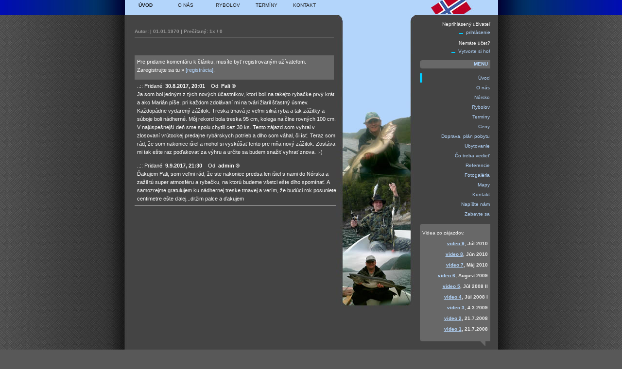

--- FILE ---
content_type: text/html
request_url: http://www.narybydonorska.sk/?PHPSESSID=a63f132bdb52507e8e3cad378d446823ae6add2cID=clanky&clid=704
body_size: 13613
content:

<!DOCTYPE html PUBLIC "-//W3C//DTD XHTML 1.0 Transitional//EN" "http://www.w3.org/TR/xhtml1/DTD/xhtml1-transitional.dtd">
<html xmlns="http://www.w3.org/1999/xhtml">
<head>
<title>.:: narybydonorska.sk ::.</title>
<meta name="description" content="narybydonorska,rybolov v norsku" />
<meta name="keywords" content="ryby,norsko,rybacka,dovolenka,narybydonorska,morský rybolov,treska" />
<meta http-equiv="content-type" content="application/xhtml+xml; charset=UTF-8" />
<link rel="stylesheet" type="text/css" href="screen.css" media="screen, print" />
<script language="JavaScript" type="text/javascript" src="./main.js"></script>
<script type="text/javascript">
var newwindow;  
  function profilwindow(url)  
 { 
     newwindow=window.open(url,'profil','height=490,width=650');
     if (window.focus) {newwindow.focus()} 
 } 
 </script>
 <SCRIPT>
    var ruleslogin=new Array();
	ruleslogin[0]='uname|required';
	ruleslogin[1]='uname|alnumhyphensk';
    ruleslogin[2]='passw|required';
	ruleslogin[3]='str|required';
	ruleslogin[4]='str|alnumhyphensk';
    ruleslogin[5]='passw|alnumhyphensk';	
</SCRIPT>
<SCRIPT>
    var regform=new Array();
	regform[0]='US_MENO|required';
	regform[1]='US_PRIEZVISKO|required';
    regform[2]='US_EMAIL|required';
	regform[3]='US_LOGIN|required';
    regform[5]='US_EMAIL|email';
	regform[6]='US_LOGIN|alnumhyphensk';
	regform[7]='US_LOGIN|minlength|5';
	regform[8]='US_LOGIN|maxlength|20';	
</SCRIPT>
<SCRIPT>
    var pasform=new Array();
	pasform[3]='US_LOGIN:Zadaj login|required';
	pasform[6]='US_LOGIN|alnumhyphensk';
	pasform[7]='US_LOGIN|minlength|5';
	pasform[8]='US_LOGIN|maxlength|20';	
</SCRIPT>
<SCRIPT>
    var newpassw=new Array();
	newpassw[0]='US_OLDHESLO|required';	
	newpassw[1]='US_OLDHESLO|alnumhyphensk';
	newpassw[2]='US_OLDHESLO|minlength|5';
	newpassw[3]='US_OLDHESLO|maxlength|20';	
	newpassw[4]='US_NEWHESLO|required';	
	newpassw[5]='US_NEWHESLO|alnumhyphensk';
	newpassw[6]='US_NEWHESLO|minlength|5';
	newpassw[7]='US_NEWHESLO|maxlength|20';		
	newpassw[8]='US_NEWHESLO_CHECK|required';	
	newpassw[9]='US_NEWHESLO_CHECK|alnumhyphensk';
	newpassw[10]='US_NEWHESLO_CHECK|minlength|5';
	newpassw[11]='US_NEWHESLO_CHECK|maxlength|20';	
</SCRIPT>
</head>
<body>

<div id="fotka" style="cursor:pointer;" onclick="getElementById('fotka').style.visibility='hidden';" title="click zavrie obrázok"></div>

<div id="header">
  <div id="menu">
    <ul>
      <li><a href="index.php?ID=clanky" class="active" >Úvod</a></li>
      <li><a href="index.php?ID=onas"  >O nás</a></li>
      <li><a href="index.php?ID=rybolov" style="width: 8.7em;"  >Rybolov</a></li>
      <li><a href="index.php?ID=terminy"  >Termíny</a></li>
      <li><a href="index.php?ID=kontakt" style="width: 7em;"  >Kontakt</a></li>
    </ul>
    <div id="title">
      &nbsp;
    </div>
  </div>
</div>

<div id="content">
  <div id="text">
       	<div id="clanok"><span class="nadpis"></span><span class=text><span style="float:left;"></span></span><span class=pata><b>Autor:  | 01.01.1970 | Prečítaný: 1x / 0</b></span></div><div id='clanok'>&nbsp;</div><div id='clanok'>
    <span class=komentar_hlaska>
	Pre pridanie komentáru k článku, musíte byť registrovaným užívateľom. Zaregistrujte sa tu &raquo; <a href="index.php?ID=m32&akcia=2">[registrácia]</a>.
	</span><span class='komentar_vypis'>..:: Pridané: <b>30.8.2017, 20:01</b>&nbsp;&nbsp;&nbsp;&nbsp;Od: <b>Pali &reg;</b><br>Ja som bol jedným z tých nových účastníkov, ktorí boli na takejto rybačke prvý krát a ako Marián píše, pri každom zdolávaní mi na tvári žiaril šťastný úsmev. Každopádne vydarený zážitok. Treska tmavá je veľmi silná ryba a tak zážitky a súboje boli nádherné. Môj rekord bola treska 95 cm, kolega na člne rovných 100 cm. V najúspešnejší deň sme spolu chytili cez 30 ks. Tento zájazd som vyhral v zlosovaní vrútockej predajne rybárskych potrieb a dlho som váhal, či ísť. Teraz som rád, že som nakoniec išiel a mohol si vyskúšať tento pre mňa nový zážitok. Zostáva mi tak ešte raz poďakovať za výhru a určite sa budem snažiť vyhrať znova. :-) </span><span class='komentar_vypis'>..:: Pridané: <b>9.9.2017, 21:30</b>&nbsp;&nbsp;&nbsp;&nbsp;Od: <b>admin &reg;</b><br>Ďakujem Pali, som veľmi rád, že ste nakoniec predsa len išiel s nami do Nórska a zažil tú super atmosféru a rybačku, na ktorú budeme všetci ešte dlho spomínať. A samozrejme gratulujem ku nádhernej treske tmavej a verím, že budúci rok posuniete centimetre ešte ďalej...drźim palce a ďakujem </span></div>  </div>
  <div id="image">
   <img src="images/plants.jpg" alt="dogs"/>
  </div>

<div id="sideBar">
      	<span style='width:145px; text-align:right; float:right;'>Neprihlásený uživateľ</span>
                <span style='width:145px; text-align:right; float:right; padding: 0px 0px 5px 0px;'><img src='images/li_bullet.gif'/>&nbsp;&nbsp;<a href="/index.php?PHPSESSID=5e5cd32e76d4d829eedc44e9aa31a5bd2650cc92&ID=m32&akcia=3">prihlásenie</a></span>      <span style='width:145px; text-align:right;  padding: 0px 0px 10px 0px; float:right;'>Nemáte účet?<br /><img src='images/li_bullet.gif'/>&nbsp;&nbsp;<a href="index.php?ID=m32&akcia=2">Vytvorte si ho!</a></span>
     <h1><span>Menu</span></h1>
    <div class="sideMenu">
    
    <a class="selected" href="index.php?ID=clanky"><span>Úvod</span></a>
    <a class="" href="index.php?ID=onas"><span>O nás</span></a>
    <a class="" href="index.php?ID=norsko"><span>Nórsko</span></a>    
    <a class="" href="index.php?ID=rybolov"><span>Rybolov</span></a>
    <a class="" href="index.php?ID=terminy"><span>Termíny</span></a>
    <a class="" href="index.php?ID=ceny"><span>Ceny</span></a>
    <a class="" href="index.php?ID=doprava"><span>Doprava, plán pobytu</span></a>
    <a class="" href="index.php?ID=ubytovanie"><span>Ubytovanie</span></a>
    <a class="" href="index.php?ID=covediet"><span>Čo treba vedieť</span></a>
    <a class="" href="index.php?ID=referencie"><span>Referencie</span></a>
    <a class="" href="index.php?ID=foto"><span>Fotogaléria</span></a>    
    <a class="" href="index.php?ID=mapy"><span>Mapy</span></a>
    <a class="" href="index.php?ID=kontakt"><span>Kontakt</span></a>
    <a class="" href="index.php?ID=msprava"><span>Napíšte nám</span></a>
    <a class="" href="index.php?ID=hra15"><span>Zabavte sa</span></a>    </div>
        	
  <div id="comments">
      <p>Videa zo zájazdov.
      <span class="author"><a href="javascript:profilwindow('video9.php');">video 9</a>, Júl 2010</span>
      <span class="author"><a href="javascript:profilwindow('video8.php');">video 8</a>, Jún 2010</span>
      <span class="author"><a href="javascript:profilwindow('video7.php');">video 7</a>, Máj 2010</span>
      <span class="author"><a href="javascript:profilwindow('video6.php');">video 6</a>, August 2009</span>
      <span class="author"><a href="javascript:profilwindow('video5.php');">video 5</a>, Júl 2008 II</span>
      <span class="author"><a href="javascript:profilwindow('video4.php');">video 4</a>, Júl 2008 I</span>
      <span class="author"><a href="javascript:profilwindow('video3.php');">video 3</a>, 4.3.2009</span>
      <span class="author"><a href="javascript:profilwindow('video2.php');">video 2</a>, 21.7.2008</span>
      <span class="author"><a href="javascript:profilwindow('video1.php');">video 1</a>, 21.7.2008</span>
      </p>
      <img src="images/comment_bg.gif" alt="comment bottom"/>
  </div>

    <h1><span>Aktuality</h1></span><img src="images/li_bullet.gif" alt="dogs"/>&nbsp;&nbsp;<strong>Nové video z augustu 2025</strong><br>Skopíruj odkaz a vlož do prehliadača 
https://www.youtube.com/watch?v=OxJVWf68MjI<br><br><img src="images/li_bullet.gif" alt="dogs"/>&nbsp;&nbsp;<strong>Akcia</strong><br>Pri kúpe morského programu 10% zľava<br><br><img src="images/li_bullet.gif" alt="dogs"/>&nbsp;&nbsp;<strong>Novinka</strong><br>Pozor na celkovú váhu batožiny, vrátane stravy. Max. 45kg/osoba<br><br>    
    <h1><span>Najnovšie články</span></h1><div style="margin:10px 0px 20px 0px;"><img src="images/li_bullet.gif" alt="dogs"/>&nbsp;&nbsp;<a href="?PHPSESSID=5e5cd32e76d4d829eedc44e9aa31a5bd2650cc92ID=clanky&clid=706"><span>Snillfjord 2025</span></a><br /></div>
    <h1><span>Fotoalbum</span></h1>
    <a href="fotoalbumy_demo.php?fotoid=demo_490.jpg"><img  src="foto_demofotky/demo_490.jpg" style="width: 139px; margin: 5px 0px 15px 0px; border: 3px solid #B3D5FB; width:139px; float: left; cursor:pointer;"/></a>    
    <h1><span><a href="/index.php?PHPSESSID=5e5cd32e76d4d829eedc44e9aa31a5bd2650cc92time=1765666800">&lt;&lt;</a>Január 2026<a href="/index.php?PHPSESSID=5e5cd32e76d4d829eedc44e9aa31a5bd2650cc92time=1771023600">&gt;&gt;</a></span></h1><table align="center" width="145" border="0" cellspacing="1" cellpadding="0"><tr height='20px' align='center' valign='middle'><td bgcolor='#B3D5FB' style='color:#000000;'><b>Po</b></td><td bgcolor='#B3D5FB' style='color:#000000;'><b>Ut</b></td><td bgcolor='#B3D5FB' style='color:#000000;'><b>St</b></td><td bgcolor='#B3D5FB' style='color:#000000;'><b>Št</b></td><td bgcolor='#B3D5FB' style='color:#000000;'><b>Pi</b></td><td bgcolor='#B3D5FB' style='color:#000000;'><b>So</b></td><td bgcolor='#B3D5FB' style='color:#000000;'><b>Ne</b></td></tr><tr height='20px' align='center'><td title='29.12.2025' bgcolor='#444444' class='kal_oldmesiac' style=''>29</td><td title='30.12.2025' bgcolor='#444444' class='kal_oldmesiac' style=''>30</td><td title='31.12.2025' bgcolor='#444444' class='kal_oldmesiac' style=''>31</td><td title='1.1.2026' bgcolor='#686868' class='kal_aktmesiac' style=''>01</td><td title='2.1.2026' bgcolor='#686868' class='kal_aktmesiac' style=''>02</td><td title='3.1.2026' bgcolor='#686868' class='kal_aktmesiac' style=''>03</td><td title='4.1.2026' bgcolor='#686868' class='kal_aktmesiac' style=''>04</td></tr><tr height='20px' align='center'><td title='5.1.2026' bgcolor='#686868' class='kal_aktmesiac' style=''>05</td><td title='6.1.2026' bgcolor='#686868' class='kal_aktmesiac' style=''>06</td><td title='7.1.2026' bgcolor='#686868' class='kal_aktmesiac' style=''>07</td><td title='8.1.2026' bgcolor='#686868' class='kal_aktmesiac' style=''>08</td><td title='9.1.2026' bgcolor='#686868' class='kal_aktmesiac' style=''>09</td><td title='10.1.2026' bgcolor='#686868' class='kal_aktmesiac' style=''>10</td><td title='11.1.2026' bgcolor='#686868' class='kal_aktmesiac' style=''>11</td></tr><tr height='20px' align='center'><td title='12.1.2026' bgcolor='#686868' class='kal_aktmesiac' style=''>12</td><td title='13.1.2026' bgcolor='#686868' class='kal_aktmesiac' style=''>13</td><td title='14.1.2026' bgcolor='#222222' class='kal_dnes' style=''>14</td><td title='15.1.2026' bgcolor='#686868' class='kal_aktmesiac' style=''>15</td><td title='16.1.2026' bgcolor='#686868' class='kal_aktmesiac' style=''>16</td><td title='17.1.2026' bgcolor='#686868' class='kal_aktmesiac' style=''>17</td><td title='18.1.2026' bgcolor='#686868' class='kal_aktmesiac' style=''>18</td></tr><tr height='20px' align='center'><td title='19.1.2026' bgcolor='#686868' class='kal_aktmesiac' style=''>19</td><td title='20.1.2026' bgcolor='#686868' class='kal_aktmesiac' style=''>20</td><td title='21.1.2026' bgcolor='#686868' class='kal_aktmesiac' style=''>21</td><td title='22.1.2026' bgcolor='#686868' class='kal_aktmesiac' style=''>22</td><td title='23.1.2026' bgcolor='#686868' class='kal_aktmesiac' style=''>23</td><td title='24.1.2026' bgcolor='#686868' class='kal_aktmesiac' style=''>24</td><td title='25.1.2026' bgcolor='#686868' class='kal_aktmesiac' style=''>25</td></tr><tr height='20px' align='center'><td title='26.1.2026' bgcolor='#686868' class='kal_aktmesiac' style=''>26</td><td title='27.1.2026' bgcolor='#686868' class='kal_aktmesiac' style=''>27</td><td title='28.1.2026' bgcolor='#686868' class='kal_aktmesiac' style=''>28</td><td title='29.1.2026' bgcolor='#686868' class='kal_aktmesiac' style=''>29</td><td title='30.1.2026' bgcolor='#686868' class='kal_aktmesiac' style=''>30</td><td title='31.1.2026' bgcolor='#686868' class='kal_aktmesiac' style=''>31</td><td title='1.2.2026' bgcolor='#444444' class='kal_oldmesiac' style=''>01</td></tr></tr></table><div id="linka" style="margin-top:5px;"><a href="index.php?ID=terminy">termíny podrobne</a></div><br />  
      
    
    <h1><span>Ryby</span></h1>
		<strong>Lophius piscatorius</strong><br>Morský čert<br><img style="width: 139px; margin: 5px 0px 5px 0px; border: 3px solid #B3D5FB; width:139px; float: left; cursor:pointer;" src="ryby/ryba_1.jpg" onclick="showpict('ryby/ryba_1.jpg','585','194');" /><div id="linka"><a href="index.php?ID=rybyfull">všetky lovené druhy</a></div><br />	
		
  </div>

</div>

<div id="footer">
    <p>
      <a href="index.php?ID=uvod">Úvod</a>&nbsp;|&nbsp;
      <a href="index.php?ID=onas">O nás</a>&nbsp;|&nbsp;
      <a href="index.php?ID=foto">Fotogaléria</a>&nbsp;|&nbsp; 
      <a href="index.php?ID=msprava">Napíšte nám</a>&nbsp;|&nbsp;
      <a href="index.php?ID=kontakt">Kontakt</a>&nbsp;|&nbsp;
      <a href="index.php?&ID=linky">Linky</a>&nbsp;|&nbsp;
      <a href="index.php?ID=copyright">Podmienky používania</a>
    </p>
    <p>
    <a href="http://www.narybydonorska.sk" class="fullAhead"></a>
      &nbsp;&nbsp;&nbsp;Patrik Michnáč & Marián Kašuba&nbsp;&nbsp;&nbsp;&nbsp;&nbsp;Valid <a href="http://validator.w3.org/check?uri=referer" title="validate XHTML">XHTML</a> &amp; <a href="http://jigsaw.w3.org/css-validator">CSS</a>
    </p>
</div>
</body>
</html>



--- FILE ---
content_type: text/css
request_url: http://www.narybydonorska.sk/screen.css
body_size: 10498
content:
/***************************************************
     AUTHOR: Pat Heard ( FullAhead.org )
   TEMPLATE: Greenery
       DATE: 2005.11.30
  COPYRIGHT: none
  
 ***************************************************/


/***************************************************
   HTML Element Styles
 ***************************************************/
.vyrazne {
  font: 1.2em verdana, arial, sans-serif;
  font-variant: small-caps;
  font-weight: bold;
}

body {
  margin: 0;  
  text-align: center;
  font: 0.65em verdana, arial, sans-serif;  
  line-height: 170%;
  color: #EEE;
  background: #585858 url(images/bg_body.jpg) repeat-y top center;
}

p { 
  padding-top: 10px !important;
  padding-top: 3px;
  padding-bottom: 10px !important;
  padding-bottom: 3px;
}


a {
  color: #B3D5FB;
  text-decoration: underline;
}

a:visited {
  color: #B3D5FB;
  text-decoration: underline;  
}

a:hover {
  color: #FFF;
  text-decoration: none;  
}

acronym {
  cursor: help;
  border-bottom: 1px solid #777;
}

input {
  width: 70%;
}

textarea {
  width: 98%;
  /* 
    IE specific to eliminate scroll bar when not needed. 
    Uncomment if wanted, but it is not valid CSS
     
  scrollbar-3dlight-color : #777;
  scrollbar-arrow-color : #EEE;
  scrollbar-darkshadow-color : #777;
  scrollbar-face-color : #777;
  scrollbar-highlight-color : #777;
  scrollbar-shadow-color : #777;
  scrollbar-track-color : #777;    
  */
}

input,
textarea,
select {
  padding: 1px 3px;
  margin: 5px 0;
  font: 1em verdana, arial, sans-serif;
  color: #EEE;
  background-color: #777;
  border: 1px solid #999;
}


input:hover,
input:focus,
textarea:hover,
textarea:focus,
select:hover,
select:focus {
  color: #FFF;
  background-color: #999;
  border: 1px solid #EEE;
}


h1 {
  clear: both;
  margin: 10px 0;
  font: 700 1em verdana, sans-serif;
  text-transform: uppercase;
  color: #b3d5fb;
  background: #686868 url(images/rounded_tr.gif) no-repeat top right;
}

h1 span {
  display: block;
  height:13px;
  padding: 7px 2px 5px 5px;
  background: url(images/rounded_br.gif) no-repeat bottom right;
}

#sideBar h1 {
  text-align: right;
  background: #686868 url(images/rounded_tl.gif) no-repeat top left;
}

#sideBar h1 span {
  display: block;
  padding: 2px 5px 2px 2px;
  background: url(images/rounded_bl.gif) no-repeat bottom left;
}

#content ol li { 
  color: #9BE4FF;
}

#content ol li span {
  color: #EEE;
}

#content ul {
  padding-bottom: 10px;
}

#content ul li {
  list-style-image: url(images/li_bullet.gif);
}

blockquote {
	margin: 0px 0px 0px 0px;
  padding: 5px 10px 5px 10px;
  background-color: #686868;
	background-position: 0px 0px;
	border: 0px solid #f2f2f2; 
	border-left: 10px solid #B3D5FB;  
	color: #FFFFFF;	
  width:380px;
}

blockquote span {
  display: block;
  padding: 0px;
}

/***************************************************
  Layout Element Styles
 ***************************************************/


#header {  
  width: 100%;
  height: 3em;
  background: #585858 url(images/bg_header.jpg) repeat-y top center;  
}

/***************************************************
  header-Menu
 ***************************************************/

#menu {
  width: 765px;
  margin: 0 auto;
  text-align: left;  
}

#menu ul {
  margin: 0;
  padding: 0;
  line-height: normal;  
}

#menu ul li {
  width: 8em;
  display: inline;
  float: left;
  padding-top: 5px;
  list-style: none;
  text-align: center;
}

#menu ul li a {
  display: block;
  text-decoration: none;
  text-transform: uppercase;
  color: #222;
  height: 20px;
}

#menu ul li a:hover,
#menu ul li a.active {
  font-weight: bold;
  color: #111;

}


/***************************************************
  Site Title
 ***************************************************/

#title {
  width: 220px;
  padding: 0.6em 55px 0.6em 0;
  margin-right: 0.5em;
  float: right;
  background: url(images/logo_greenery.jpg) no-repeat top right;
}

#title h1 {
  display: inline;
  color:  #222;
  background-color: #85E15F;
  background-image: none;
}


/***************************************************
 Page Content
 ---------------------------------------------------
 1. Left side text
 2. Dropdown image
 3. Right side bar 
 ***************************************************/


#content {  
  clear: both;
  width: 767px;
  margin: 0 auto;
  text-align: left;
}

#content a {
  color: #B3D5FB;
  text-decoration: underline;
}

#content a:hover {
  color: #FFF;
  text-decoration: none;
}

#text {
  float: left;
  width: 410px;
  padding: 10px 5px 20px 20px !important;
  padding: 20px 5px 20px 20px;
}

#text div {
   padding:0px 0px 20px 0px;
}

#image {
  float: left;
  width: 170px;  
  vertical-align: top;
}

#sideBar {
  float: right;
  width: 145px;
  padding: 10px 15px 20px 0 !important;
  padding: 20px 15px 20px 0;
}

#sideBar a {
  text-decoration: none;
}

/***************************************************
 Sidemenu Styles
 ***************************************************/

.sideMenu {
  padding: 0px 0;
}

.sideMenu a {
  display: block;
  text-align: right;
  text-decoration: none;
  margin-bottom: 1px;  
  color: #B3D5FB;
}

.sideMenu a span {
  display: block;
  padding: 1px;
}

.sideMenu a:hover {
  background: #686868;
}

.sideMenu a:hover span {
	border-left: 5px solid  #00CCFF;
}

.sideMenu .selected {

}

.sideMenu .selected  span{
	border-left: 5px solid  #00CCFF;

}

/***************************************************
 Comment Styles
 ***************************************************/

#comments p {
  padding: 0 5px;
  margin-bottom: 0;
  background: #686868 url(images/rounded_tl.gif) no-repeat top left;
}

#comments p span.author {
  display: block;
  margin-top: 5px;
  text-align: right;
  font-weight: 700;
}

#comments img {
  margin-top: -1px;
}

#comments a {
  color: #B3D5FB;
  text-decoration: underline;  
}

#comments a:visited {
  color: #AAA;
  text-decoration: underline;  
}

#comments a:hover {
  color: #FFF;
  text-decoration: none;  
}

#linka {
  color: #B3D5FB;
  display: block;
  text-align: right;
  font-weight: 700;
  clear: both;
}

#linka a {
  color: #B3D5FB;
  text-decoration: underline;
}

#linka a:hover {
  color: #FFF;
  text-decoration: none;
}


/***************************************************
 Footer
 ***************************************************/

#footer {
  clear: both;
  width: 767px;
  margin: 0px auto;
  padding: 10px 20px;
  color: #888;
}

#footer p {
  padding-top: 0px;
  padding-left: 20px;
  text-align:left;
}

#footer a {
  color: #888;
  text-decoration: underline;
}

#footer a:visited {
  color: #888;
  text-decoration: underline;
}

#footer a:hover {
  color: #EEE;
  text-decoration: none;
}

a.fullAhead {
  float: left;
  width: 30px;
  height: 34px;  
  background: url(images/logo_fullahead.gif) no-repeat 0 0;
  position:relative;
  left:0px;
  top:-10px;
}

a:hover.fullAhead  {
  background-position: -30px 0;
}


/***************************************************
 Generic Display Classes
 ***************************************************/

.center {
  text-align: center;
}

.noPad {
  padding: 0;
  margin: 0;
}

.left {
  float: left;
}

.right {
  float: right;
}

img.left {
  padding: 5px 5px 5px 0;
}

img.right {
  padding: 5px 0 5px 5px;
}

.button {
  width: auto;
  cursor: pointer;
}

.date {
  display: block;
  font-weight: 700;
}

.float-left  { float: left; }

/** anketa **/

#anketa {
   width: 145px;
   position: relative;
   left:0px;
   float:left;
   padding-bottom:20px;
/*   background: url(images/anketa.jpg) no-repeat 20px top; */
}
#anketa .otazka {
   float:left;
   width:100%;
   overflow: hidden;
   margin: 0px 0px;
}
#anketa .odpoved a:hover {
   color:white;
}
#anketa .odpoved {
   height:25px;
   width:100%;
   float:left;
   overflow: hidden;
   margin: 5px 0px;
}
#anketa .sumar {
   float:left;
   width:90%;
   margin: 5px 0px;
}
#anketa a, a:hover, a:visited {
  text-decoration: none;
  color:#b3d5fb;
}

/** anketa koniec **/

.float-left  {
  float: left;
  width: 410px;  
}


#fotka {
   display:block;
   float:left;
   z-index:1;
   position:absolute;
   border:4px solid black;
   visibility:hidden;
}

.kontaktl {
   float:left;
   text-align:right;
   width:80px;
   line-height: 170%;
}
.kontaktl2 {
   float:left;
   text-align:right;
   width:140px;
   line-height: 170%;
}
.kontaktr {
   float:left;
   text-align:left;
   line-height: 170%;
}

.obr_maly_cl {
	border: 2px solid #B3D5FB;
	padding: 0px;
	margin: 0px 0px 3px 8px;
}
.obr_velky_cl {
	border: 2px solid #B3D5FB;
	padding: 0px;
	margin: 2px 0px 5px 0px;
}


#clanok {
   margin: 0px 0px 0px 0px;
   padding: 0px 0px 0px 0px;
   width:410px;
}
#clanok a {
  color: #B3D5FB;
  text-decoration: none;
  cursor: pointer;
}

#clanok a:visited {
  color: #B3D5FB;
  text-decoration: none;  
}

#clanok a:hover {
  color: #FFF;
  text-decoration: none;  
}

#clanok .nadpis {
   font-size: 14px;
   font-weight: bold;
	 font-variant: small-caps;
   float:left;
   width:410px;
   padding: 5px 0px 3px 0px;
}

#clanok .podnadpis {
   font-size: 11px;
   font-weight: bold;
	 font-variant: small-caps;
   float:left;
   width:410px;
   padding: 0px 0px 3px 0px;
}
#clanok .text {
   float:left;
   width:410px;
   padding: 0px 0px 3px 0px;
}
#clanok .pata {
   float:left;
  color: #999999;
   width:410px;
   padding: 4px 0px 3px 0px;
   border-bottom:#999999 1px solid;
}
#clanok .odkaz {
   font-size: 12px;
   font-weight: bold;
   float:left;
   color: #FFFFFF;
   width: 410px;
   padding: 5px 0px 3px 0px;
}

#clanok .komentar_hlaska {
   background:#686868;
   height:40px;
   padding:5px 5px 5px 5px;
   font-size: 11px;
   float:left;
   color: #FFFFFF;
   width: 400px;
}
#clanok .komentar_vypis {
   padding:5px 5px 5px 5px;
   font-size: 11px;
   float:left;
   color: #FFFFFF;
   width: 410px;
   border-bottom:#999999 1px solid;
}



--- FILE ---
content_type: application/javascript
request_url: http://www.narybydonorska.sk/main.js
body_size: 1689
content:

var winW, winH;

function dajrozmery() {
  if( typeof( window.innerWidth ) == 'number' ) {
    //Non-IE
    winW = window.innerWidth;
    winH = window.innerHeight;
  } else if( document.documentElement && ( document.documentElement.clientWidth || document.documentElement.clientHeight ) ) {
    //IE 6+ in 'standards compliant mode'
    winW = document.documentElement.clientWidth;
    winH = document.documentElement.clientHeight;
  } else if( document.body && ( document.body.clientWidth || document.body.clientHeight ) ) {
    //IE 4 compatible
    winW = document.body.clientWidth;
    winH = document.body.clientHeight;
  }
}


function showpict(file,wid,hei) {
   dajrozmery();
   var scroll=getScrollXY();
   var ele = document.getElementById('fotka');
   ele.innerHTML='<img src="'+file+'"></img>';
   ele.style.top=Math.round((winH-hei)/2)+scroll[1]+'px';
   ele.style.left=Math.round((winW-wid)/2)+'px';
   ele.style.visibility='visible';
}

function getScrollXY() {
  var scrOfX = 0, scrOfY = 0;
  if( typeof( window.pageYOffset ) == 'number' ) {
    //Netscape compliant
    scrOfY = window.pageYOffset;
    scrOfX = window.pageXOffset;
  } else if( document.body && ( document.body.scrollLeft || document.body.scrollTop ) ) {
    //DOM compliant
    scrOfY = document.body.scrollTop;
    scrOfX = document.body.scrollLeft;
  } else if( document.documentElement && ( document.documentElement.scrollLeft || document.documentElement.scrollTop ) ) {
    //IE6 standards compliant mode
    scrOfY = document.documentElement.scrollTop;
    scrOfX = document.documentElement.scrollLeft;
  }
  return [ scrOfX, scrOfY ];
}






